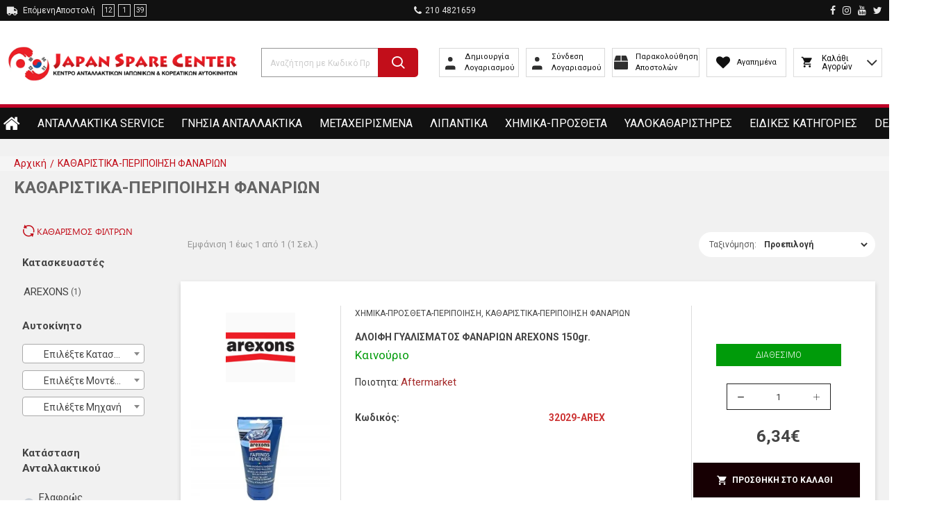

--- FILE ---
content_type: text/html; charset=utf-8
request_url: https://www.google.com/recaptcha/api2/anchor?ar=1&k=6LfO9z8aAAAAAKlkHpYYWvMkz8lL8qimtEIH6CaV&co=aHR0cHM6Ly9qYXBhbnNwYXJlY2VudGVyLmdyOjQ0Mw..&hl=en&v=PoyoqOPhxBO7pBk68S4YbpHZ&size=normal&anchor-ms=20000&execute-ms=30000&cb=p4wh5tv0kr0a
body_size: 49417
content:
<!DOCTYPE HTML><html dir="ltr" lang="en"><head><meta http-equiv="Content-Type" content="text/html; charset=UTF-8">
<meta http-equiv="X-UA-Compatible" content="IE=edge">
<title>reCAPTCHA</title>
<style type="text/css">
/* cyrillic-ext */
@font-face {
  font-family: 'Roboto';
  font-style: normal;
  font-weight: 400;
  font-stretch: 100%;
  src: url(//fonts.gstatic.com/s/roboto/v48/KFO7CnqEu92Fr1ME7kSn66aGLdTylUAMa3GUBHMdazTgWw.woff2) format('woff2');
  unicode-range: U+0460-052F, U+1C80-1C8A, U+20B4, U+2DE0-2DFF, U+A640-A69F, U+FE2E-FE2F;
}
/* cyrillic */
@font-face {
  font-family: 'Roboto';
  font-style: normal;
  font-weight: 400;
  font-stretch: 100%;
  src: url(//fonts.gstatic.com/s/roboto/v48/KFO7CnqEu92Fr1ME7kSn66aGLdTylUAMa3iUBHMdazTgWw.woff2) format('woff2');
  unicode-range: U+0301, U+0400-045F, U+0490-0491, U+04B0-04B1, U+2116;
}
/* greek-ext */
@font-face {
  font-family: 'Roboto';
  font-style: normal;
  font-weight: 400;
  font-stretch: 100%;
  src: url(//fonts.gstatic.com/s/roboto/v48/KFO7CnqEu92Fr1ME7kSn66aGLdTylUAMa3CUBHMdazTgWw.woff2) format('woff2');
  unicode-range: U+1F00-1FFF;
}
/* greek */
@font-face {
  font-family: 'Roboto';
  font-style: normal;
  font-weight: 400;
  font-stretch: 100%;
  src: url(//fonts.gstatic.com/s/roboto/v48/KFO7CnqEu92Fr1ME7kSn66aGLdTylUAMa3-UBHMdazTgWw.woff2) format('woff2');
  unicode-range: U+0370-0377, U+037A-037F, U+0384-038A, U+038C, U+038E-03A1, U+03A3-03FF;
}
/* math */
@font-face {
  font-family: 'Roboto';
  font-style: normal;
  font-weight: 400;
  font-stretch: 100%;
  src: url(//fonts.gstatic.com/s/roboto/v48/KFO7CnqEu92Fr1ME7kSn66aGLdTylUAMawCUBHMdazTgWw.woff2) format('woff2');
  unicode-range: U+0302-0303, U+0305, U+0307-0308, U+0310, U+0312, U+0315, U+031A, U+0326-0327, U+032C, U+032F-0330, U+0332-0333, U+0338, U+033A, U+0346, U+034D, U+0391-03A1, U+03A3-03A9, U+03B1-03C9, U+03D1, U+03D5-03D6, U+03F0-03F1, U+03F4-03F5, U+2016-2017, U+2034-2038, U+203C, U+2040, U+2043, U+2047, U+2050, U+2057, U+205F, U+2070-2071, U+2074-208E, U+2090-209C, U+20D0-20DC, U+20E1, U+20E5-20EF, U+2100-2112, U+2114-2115, U+2117-2121, U+2123-214F, U+2190, U+2192, U+2194-21AE, U+21B0-21E5, U+21F1-21F2, U+21F4-2211, U+2213-2214, U+2216-22FF, U+2308-230B, U+2310, U+2319, U+231C-2321, U+2336-237A, U+237C, U+2395, U+239B-23B7, U+23D0, U+23DC-23E1, U+2474-2475, U+25AF, U+25B3, U+25B7, U+25BD, U+25C1, U+25CA, U+25CC, U+25FB, U+266D-266F, U+27C0-27FF, U+2900-2AFF, U+2B0E-2B11, U+2B30-2B4C, U+2BFE, U+3030, U+FF5B, U+FF5D, U+1D400-1D7FF, U+1EE00-1EEFF;
}
/* symbols */
@font-face {
  font-family: 'Roboto';
  font-style: normal;
  font-weight: 400;
  font-stretch: 100%;
  src: url(//fonts.gstatic.com/s/roboto/v48/KFO7CnqEu92Fr1ME7kSn66aGLdTylUAMaxKUBHMdazTgWw.woff2) format('woff2');
  unicode-range: U+0001-000C, U+000E-001F, U+007F-009F, U+20DD-20E0, U+20E2-20E4, U+2150-218F, U+2190, U+2192, U+2194-2199, U+21AF, U+21E6-21F0, U+21F3, U+2218-2219, U+2299, U+22C4-22C6, U+2300-243F, U+2440-244A, U+2460-24FF, U+25A0-27BF, U+2800-28FF, U+2921-2922, U+2981, U+29BF, U+29EB, U+2B00-2BFF, U+4DC0-4DFF, U+FFF9-FFFB, U+10140-1018E, U+10190-1019C, U+101A0, U+101D0-101FD, U+102E0-102FB, U+10E60-10E7E, U+1D2C0-1D2D3, U+1D2E0-1D37F, U+1F000-1F0FF, U+1F100-1F1AD, U+1F1E6-1F1FF, U+1F30D-1F30F, U+1F315, U+1F31C, U+1F31E, U+1F320-1F32C, U+1F336, U+1F378, U+1F37D, U+1F382, U+1F393-1F39F, U+1F3A7-1F3A8, U+1F3AC-1F3AF, U+1F3C2, U+1F3C4-1F3C6, U+1F3CA-1F3CE, U+1F3D4-1F3E0, U+1F3ED, U+1F3F1-1F3F3, U+1F3F5-1F3F7, U+1F408, U+1F415, U+1F41F, U+1F426, U+1F43F, U+1F441-1F442, U+1F444, U+1F446-1F449, U+1F44C-1F44E, U+1F453, U+1F46A, U+1F47D, U+1F4A3, U+1F4B0, U+1F4B3, U+1F4B9, U+1F4BB, U+1F4BF, U+1F4C8-1F4CB, U+1F4D6, U+1F4DA, U+1F4DF, U+1F4E3-1F4E6, U+1F4EA-1F4ED, U+1F4F7, U+1F4F9-1F4FB, U+1F4FD-1F4FE, U+1F503, U+1F507-1F50B, U+1F50D, U+1F512-1F513, U+1F53E-1F54A, U+1F54F-1F5FA, U+1F610, U+1F650-1F67F, U+1F687, U+1F68D, U+1F691, U+1F694, U+1F698, U+1F6AD, U+1F6B2, U+1F6B9-1F6BA, U+1F6BC, U+1F6C6-1F6CF, U+1F6D3-1F6D7, U+1F6E0-1F6EA, U+1F6F0-1F6F3, U+1F6F7-1F6FC, U+1F700-1F7FF, U+1F800-1F80B, U+1F810-1F847, U+1F850-1F859, U+1F860-1F887, U+1F890-1F8AD, U+1F8B0-1F8BB, U+1F8C0-1F8C1, U+1F900-1F90B, U+1F93B, U+1F946, U+1F984, U+1F996, U+1F9E9, U+1FA00-1FA6F, U+1FA70-1FA7C, U+1FA80-1FA89, U+1FA8F-1FAC6, U+1FACE-1FADC, U+1FADF-1FAE9, U+1FAF0-1FAF8, U+1FB00-1FBFF;
}
/* vietnamese */
@font-face {
  font-family: 'Roboto';
  font-style: normal;
  font-weight: 400;
  font-stretch: 100%;
  src: url(//fonts.gstatic.com/s/roboto/v48/KFO7CnqEu92Fr1ME7kSn66aGLdTylUAMa3OUBHMdazTgWw.woff2) format('woff2');
  unicode-range: U+0102-0103, U+0110-0111, U+0128-0129, U+0168-0169, U+01A0-01A1, U+01AF-01B0, U+0300-0301, U+0303-0304, U+0308-0309, U+0323, U+0329, U+1EA0-1EF9, U+20AB;
}
/* latin-ext */
@font-face {
  font-family: 'Roboto';
  font-style: normal;
  font-weight: 400;
  font-stretch: 100%;
  src: url(//fonts.gstatic.com/s/roboto/v48/KFO7CnqEu92Fr1ME7kSn66aGLdTylUAMa3KUBHMdazTgWw.woff2) format('woff2');
  unicode-range: U+0100-02BA, U+02BD-02C5, U+02C7-02CC, U+02CE-02D7, U+02DD-02FF, U+0304, U+0308, U+0329, U+1D00-1DBF, U+1E00-1E9F, U+1EF2-1EFF, U+2020, U+20A0-20AB, U+20AD-20C0, U+2113, U+2C60-2C7F, U+A720-A7FF;
}
/* latin */
@font-face {
  font-family: 'Roboto';
  font-style: normal;
  font-weight: 400;
  font-stretch: 100%;
  src: url(//fonts.gstatic.com/s/roboto/v48/KFO7CnqEu92Fr1ME7kSn66aGLdTylUAMa3yUBHMdazQ.woff2) format('woff2');
  unicode-range: U+0000-00FF, U+0131, U+0152-0153, U+02BB-02BC, U+02C6, U+02DA, U+02DC, U+0304, U+0308, U+0329, U+2000-206F, U+20AC, U+2122, U+2191, U+2193, U+2212, U+2215, U+FEFF, U+FFFD;
}
/* cyrillic-ext */
@font-face {
  font-family: 'Roboto';
  font-style: normal;
  font-weight: 500;
  font-stretch: 100%;
  src: url(//fonts.gstatic.com/s/roboto/v48/KFO7CnqEu92Fr1ME7kSn66aGLdTylUAMa3GUBHMdazTgWw.woff2) format('woff2');
  unicode-range: U+0460-052F, U+1C80-1C8A, U+20B4, U+2DE0-2DFF, U+A640-A69F, U+FE2E-FE2F;
}
/* cyrillic */
@font-face {
  font-family: 'Roboto';
  font-style: normal;
  font-weight: 500;
  font-stretch: 100%;
  src: url(//fonts.gstatic.com/s/roboto/v48/KFO7CnqEu92Fr1ME7kSn66aGLdTylUAMa3iUBHMdazTgWw.woff2) format('woff2');
  unicode-range: U+0301, U+0400-045F, U+0490-0491, U+04B0-04B1, U+2116;
}
/* greek-ext */
@font-face {
  font-family: 'Roboto';
  font-style: normal;
  font-weight: 500;
  font-stretch: 100%;
  src: url(//fonts.gstatic.com/s/roboto/v48/KFO7CnqEu92Fr1ME7kSn66aGLdTylUAMa3CUBHMdazTgWw.woff2) format('woff2');
  unicode-range: U+1F00-1FFF;
}
/* greek */
@font-face {
  font-family: 'Roboto';
  font-style: normal;
  font-weight: 500;
  font-stretch: 100%;
  src: url(//fonts.gstatic.com/s/roboto/v48/KFO7CnqEu92Fr1ME7kSn66aGLdTylUAMa3-UBHMdazTgWw.woff2) format('woff2');
  unicode-range: U+0370-0377, U+037A-037F, U+0384-038A, U+038C, U+038E-03A1, U+03A3-03FF;
}
/* math */
@font-face {
  font-family: 'Roboto';
  font-style: normal;
  font-weight: 500;
  font-stretch: 100%;
  src: url(//fonts.gstatic.com/s/roboto/v48/KFO7CnqEu92Fr1ME7kSn66aGLdTylUAMawCUBHMdazTgWw.woff2) format('woff2');
  unicode-range: U+0302-0303, U+0305, U+0307-0308, U+0310, U+0312, U+0315, U+031A, U+0326-0327, U+032C, U+032F-0330, U+0332-0333, U+0338, U+033A, U+0346, U+034D, U+0391-03A1, U+03A3-03A9, U+03B1-03C9, U+03D1, U+03D5-03D6, U+03F0-03F1, U+03F4-03F5, U+2016-2017, U+2034-2038, U+203C, U+2040, U+2043, U+2047, U+2050, U+2057, U+205F, U+2070-2071, U+2074-208E, U+2090-209C, U+20D0-20DC, U+20E1, U+20E5-20EF, U+2100-2112, U+2114-2115, U+2117-2121, U+2123-214F, U+2190, U+2192, U+2194-21AE, U+21B0-21E5, U+21F1-21F2, U+21F4-2211, U+2213-2214, U+2216-22FF, U+2308-230B, U+2310, U+2319, U+231C-2321, U+2336-237A, U+237C, U+2395, U+239B-23B7, U+23D0, U+23DC-23E1, U+2474-2475, U+25AF, U+25B3, U+25B7, U+25BD, U+25C1, U+25CA, U+25CC, U+25FB, U+266D-266F, U+27C0-27FF, U+2900-2AFF, U+2B0E-2B11, U+2B30-2B4C, U+2BFE, U+3030, U+FF5B, U+FF5D, U+1D400-1D7FF, U+1EE00-1EEFF;
}
/* symbols */
@font-face {
  font-family: 'Roboto';
  font-style: normal;
  font-weight: 500;
  font-stretch: 100%;
  src: url(//fonts.gstatic.com/s/roboto/v48/KFO7CnqEu92Fr1ME7kSn66aGLdTylUAMaxKUBHMdazTgWw.woff2) format('woff2');
  unicode-range: U+0001-000C, U+000E-001F, U+007F-009F, U+20DD-20E0, U+20E2-20E4, U+2150-218F, U+2190, U+2192, U+2194-2199, U+21AF, U+21E6-21F0, U+21F3, U+2218-2219, U+2299, U+22C4-22C6, U+2300-243F, U+2440-244A, U+2460-24FF, U+25A0-27BF, U+2800-28FF, U+2921-2922, U+2981, U+29BF, U+29EB, U+2B00-2BFF, U+4DC0-4DFF, U+FFF9-FFFB, U+10140-1018E, U+10190-1019C, U+101A0, U+101D0-101FD, U+102E0-102FB, U+10E60-10E7E, U+1D2C0-1D2D3, U+1D2E0-1D37F, U+1F000-1F0FF, U+1F100-1F1AD, U+1F1E6-1F1FF, U+1F30D-1F30F, U+1F315, U+1F31C, U+1F31E, U+1F320-1F32C, U+1F336, U+1F378, U+1F37D, U+1F382, U+1F393-1F39F, U+1F3A7-1F3A8, U+1F3AC-1F3AF, U+1F3C2, U+1F3C4-1F3C6, U+1F3CA-1F3CE, U+1F3D4-1F3E0, U+1F3ED, U+1F3F1-1F3F3, U+1F3F5-1F3F7, U+1F408, U+1F415, U+1F41F, U+1F426, U+1F43F, U+1F441-1F442, U+1F444, U+1F446-1F449, U+1F44C-1F44E, U+1F453, U+1F46A, U+1F47D, U+1F4A3, U+1F4B0, U+1F4B3, U+1F4B9, U+1F4BB, U+1F4BF, U+1F4C8-1F4CB, U+1F4D6, U+1F4DA, U+1F4DF, U+1F4E3-1F4E6, U+1F4EA-1F4ED, U+1F4F7, U+1F4F9-1F4FB, U+1F4FD-1F4FE, U+1F503, U+1F507-1F50B, U+1F50D, U+1F512-1F513, U+1F53E-1F54A, U+1F54F-1F5FA, U+1F610, U+1F650-1F67F, U+1F687, U+1F68D, U+1F691, U+1F694, U+1F698, U+1F6AD, U+1F6B2, U+1F6B9-1F6BA, U+1F6BC, U+1F6C6-1F6CF, U+1F6D3-1F6D7, U+1F6E0-1F6EA, U+1F6F0-1F6F3, U+1F6F7-1F6FC, U+1F700-1F7FF, U+1F800-1F80B, U+1F810-1F847, U+1F850-1F859, U+1F860-1F887, U+1F890-1F8AD, U+1F8B0-1F8BB, U+1F8C0-1F8C1, U+1F900-1F90B, U+1F93B, U+1F946, U+1F984, U+1F996, U+1F9E9, U+1FA00-1FA6F, U+1FA70-1FA7C, U+1FA80-1FA89, U+1FA8F-1FAC6, U+1FACE-1FADC, U+1FADF-1FAE9, U+1FAF0-1FAF8, U+1FB00-1FBFF;
}
/* vietnamese */
@font-face {
  font-family: 'Roboto';
  font-style: normal;
  font-weight: 500;
  font-stretch: 100%;
  src: url(//fonts.gstatic.com/s/roboto/v48/KFO7CnqEu92Fr1ME7kSn66aGLdTylUAMa3OUBHMdazTgWw.woff2) format('woff2');
  unicode-range: U+0102-0103, U+0110-0111, U+0128-0129, U+0168-0169, U+01A0-01A1, U+01AF-01B0, U+0300-0301, U+0303-0304, U+0308-0309, U+0323, U+0329, U+1EA0-1EF9, U+20AB;
}
/* latin-ext */
@font-face {
  font-family: 'Roboto';
  font-style: normal;
  font-weight: 500;
  font-stretch: 100%;
  src: url(//fonts.gstatic.com/s/roboto/v48/KFO7CnqEu92Fr1ME7kSn66aGLdTylUAMa3KUBHMdazTgWw.woff2) format('woff2');
  unicode-range: U+0100-02BA, U+02BD-02C5, U+02C7-02CC, U+02CE-02D7, U+02DD-02FF, U+0304, U+0308, U+0329, U+1D00-1DBF, U+1E00-1E9F, U+1EF2-1EFF, U+2020, U+20A0-20AB, U+20AD-20C0, U+2113, U+2C60-2C7F, U+A720-A7FF;
}
/* latin */
@font-face {
  font-family: 'Roboto';
  font-style: normal;
  font-weight: 500;
  font-stretch: 100%;
  src: url(//fonts.gstatic.com/s/roboto/v48/KFO7CnqEu92Fr1ME7kSn66aGLdTylUAMa3yUBHMdazQ.woff2) format('woff2');
  unicode-range: U+0000-00FF, U+0131, U+0152-0153, U+02BB-02BC, U+02C6, U+02DA, U+02DC, U+0304, U+0308, U+0329, U+2000-206F, U+20AC, U+2122, U+2191, U+2193, U+2212, U+2215, U+FEFF, U+FFFD;
}
/* cyrillic-ext */
@font-face {
  font-family: 'Roboto';
  font-style: normal;
  font-weight: 900;
  font-stretch: 100%;
  src: url(//fonts.gstatic.com/s/roboto/v48/KFO7CnqEu92Fr1ME7kSn66aGLdTylUAMa3GUBHMdazTgWw.woff2) format('woff2');
  unicode-range: U+0460-052F, U+1C80-1C8A, U+20B4, U+2DE0-2DFF, U+A640-A69F, U+FE2E-FE2F;
}
/* cyrillic */
@font-face {
  font-family: 'Roboto';
  font-style: normal;
  font-weight: 900;
  font-stretch: 100%;
  src: url(//fonts.gstatic.com/s/roboto/v48/KFO7CnqEu92Fr1ME7kSn66aGLdTylUAMa3iUBHMdazTgWw.woff2) format('woff2');
  unicode-range: U+0301, U+0400-045F, U+0490-0491, U+04B0-04B1, U+2116;
}
/* greek-ext */
@font-face {
  font-family: 'Roboto';
  font-style: normal;
  font-weight: 900;
  font-stretch: 100%;
  src: url(//fonts.gstatic.com/s/roboto/v48/KFO7CnqEu92Fr1ME7kSn66aGLdTylUAMa3CUBHMdazTgWw.woff2) format('woff2');
  unicode-range: U+1F00-1FFF;
}
/* greek */
@font-face {
  font-family: 'Roboto';
  font-style: normal;
  font-weight: 900;
  font-stretch: 100%;
  src: url(//fonts.gstatic.com/s/roboto/v48/KFO7CnqEu92Fr1ME7kSn66aGLdTylUAMa3-UBHMdazTgWw.woff2) format('woff2');
  unicode-range: U+0370-0377, U+037A-037F, U+0384-038A, U+038C, U+038E-03A1, U+03A3-03FF;
}
/* math */
@font-face {
  font-family: 'Roboto';
  font-style: normal;
  font-weight: 900;
  font-stretch: 100%;
  src: url(//fonts.gstatic.com/s/roboto/v48/KFO7CnqEu92Fr1ME7kSn66aGLdTylUAMawCUBHMdazTgWw.woff2) format('woff2');
  unicode-range: U+0302-0303, U+0305, U+0307-0308, U+0310, U+0312, U+0315, U+031A, U+0326-0327, U+032C, U+032F-0330, U+0332-0333, U+0338, U+033A, U+0346, U+034D, U+0391-03A1, U+03A3-03A9, U+03B1-03C9, U+03D1, U+03D5-03D6, U+03F0-03F1, U+03F4-03F5, U+2016-2017, U+2034-2038, U+203C, U+2040, U+2043, U+2047, U+2050, U+2057, U+205F, U+2070-2071, U+2074-208E, U+2090-209C, U+20D0-20DC, U+20E1, U+20E5-20EF, U+2100-2112, U+2114-2115, U+2117-2121, U+2123-214F, U+2190, U+2192, U+2194-21AE, U+21B0-21E5, U+21F1-21F2, U+21F4-2211, U+2213-2214, U+2216-22FF, U+2308-230B, U+2310, U+2319, U+231C-2321, U+2336-237A, U+237C, U+2395, U+239B-23B7, U+23D0, U+23DC-23E1, U+2474-2475, U+25AF, U+25B3, U+25B7, U+25BD, U+25C1, U+25CA, U+25CC, U+25FB, U+266D-266F, U+27C0-27FF, U+2900-2AFF, U+2B0E-2B11, U+2B30-2B4C, U+2BFE, U+3030, U+FF5B, U+FF5D, U+1D400-1D7FF, U+1EE00-1EEFF;
}
/* symbols */
@font-face {
  font-family: 'Roboto';
  font-style: normal;
  font-weight: 900;
  font-stretch: 100%;
  src: url(//fonts.gstatic.com/s/roboto/v48/KFO7CnqEu92Fr1ME7kSn66aGLdTylUAMaxKUBHMdazTgWw.woff2) format('woff2');
  unicode-range: U+0001-000C, U+000E-001F, U+007F-009F, U+20DD-20E0, U+20E2-20E4, U+2150-218F, U+2190, U+2192, U+2194-2199, U+21AF, U+21E6-21F0, U+21F3, U+2218-2219, U+2299, U+22C4-22C6, U+2300-243F, U+2440-244A, U+2460-24FF, U+25A0-27BF, U+2800-28FF, U+2921-2922, U+2981, U+29BF, U+29EB, U+2B00-2BFF, U+4DC0-4DFF, U+FFF9-FFFB, U+10140-1018E, U+10190-1019C, U+101A0, U+101D0-101FD, U+102E0-102FB, U+10E60-10E7E, U+1D2C0-1D2D3, U+1D2E0-1D37F, U+1F000-1F0FF, U+1F100-1F1AD, U+1F1E6-1F1FF, U+1F30D-1F30F, U+1F315, U+1F31C, U+1F31E, U+1F320-1F32C, U+1F336, U+1F378, U+1F37D, U+1F382, U+1F393-1F39F, U+1F3A7-1F3A8, U+1F3AC-1F3AF, U+1F3C2, U+1F3C4-1F3C6, U+1F3CA-1F3CE, U+1F3D4-1F3E0, U+1F3ED, U+1F3F1-1F3F3, U+1F3F5-1F3F7, U+1F408, U+1F415, U+1F41F, U+1F426, U+1F43F, U+1F441-1F442, U+1F444, U+1F446-1F449, U+1F44C-1F44E, U+1F453, U+1F46A, U+1F47D, U+1F4A3, U+1F4B0, U+1F4B3, U+1F4B9, U+1F4BB, U+1F4BF, U+1F4C8-1F4CB, U+1F4D6, U+1F4DA, U+1F4DF, U+1F4E3-1F4E6, U+1F4EA-1F4ED, U+1F4F7, U+1F4F9-1F4FB, U+1F4FD-1F4FE, U+1F503, U+1F507-1F50B, U+1F50D, U+1F512-1F513, U+1F53E-1F54A, U+1F54F-1F5FA, U+1F610, U+1F650-1F67F, U+1F687, U+1F68D, U+1F691, U+1F694, U+1F698, U+1F6AD, U+1F6B2, U+1F6B9-1F6BA, U+1F6BC, U+1F6C6-1F6CF, U+1F6D3-1F6D7, U+1F6E0-1F6EA, U+1F6F0-1F6F3, U+1F6F7-1F6FC, U+1F700-1F7FF, U+1F800-1F80B, U+1F810-1F847, U+1F850-1F859, U+1F860-1F887, U+1F890-1F8AD, U+1F8B0-1F8BB, U+1F8C0-1F8C1, U+1F900-1F90B, U+1F93B, U+1F946, U+1F984, U+1F996, U+1F9E9, U+1FA00-1FA6F, U+1FA70-1FA7C, U+1FA80-1FA89, U+1FA8F-1FAC6, U+1FACE-1FADC, U+1FADF-1FAE9, U+1FAF0-1FAF8, U+1FB00-1FBFF;
}
/* vietnamese */
@font-face {
  font-family: 'Roboto';
  font-style: normal;
  font-weight: 900;
  font-stretch: 100%;
  src: url(//fonts.gstatic.com/s/roboto/v48/KFO7CnqEu92Fr1ME7kSn66aGLdTylUAMa3OUBHMdazTgWw.woff2) format('woff2');
  unicode-range: U+0102-0103, U+0110-0111, U+0128-0129, U+0168-0169, U+01A0-01A1, U+01AF-01B0, U+0300-0301, U+0303-0304, U+0308-0309, U+0323, U+0329, U+1EA0-1EF9, U+20AB;
}
/* latin-ext */
@font-face {
  font-family: 'Roboto';
  font-style: normal;
  font-weight: 900;
  font-stretch: 100%;
  src: url(//fonts.gstatic.com/s/roboto/v48/KFO7CnqEu92Fr1ME7kSn66aGLdTylUAMa3KUBHMdazTgWw.woff2) format('woff2');
  unicode-range: U+0100-02BA, U+02BD-02C5, U+02C7-02CC, U+02CE-02D7, U+02DD-02FF, U+0304, U+0308, U+0329, U+1D00-1DBF, U+1E00-1E9F, U+1EF2-1EFF, U+2020, U+20A0-20AB, U+20AD-20C0, U+2113, U+2C60-2C7F, U+A720-A7FF;
}
/* latin */
@font-face {
  font-family: 'Roboto';
  font-style: normal;
  font-weight: 900;
  font-stretch: 100%;
  src: url(//fonts.gstatic.com/s/roboto/v48/KFO7CnqEu92Fr1ME7kSn66aGLdTylUAMa3yUBHMdazQ.woff2) format('woff2');
  unicode-range: U+0000-00FF, U+0131, U+0152-0153, U+02BB-02BC, U+02C6, U+02DA, U+02DC, U+0304, U+0308, U+0329, U+2000-206F, U+20AC, U+2122, U+2191, U+2193, U+2212, U+2215, U+FEFF, U+FFFD;
}

</style>
<link rel="stylesheet" type="text/css" href="https://www.gstatic.com/recaptcha/releases/PoyoqOPhxBO7pBk68S4YbpHZ/styles__ltr.css">
<script nonce="zYH90NYO1St00hcUNJ5MRQ" type="text/javascript">window['__recaptcha_api'] = 'https://www.google.com/recaptcha/api2/';</script>
<script type="text/javascript" src="https://www.gstatic.com/recaptcha/releases/PoyoqOPhxBO7pBk68S4YbpHZ/recaptcha__en.js" nonce="zYH90NYO1St00hcUNJ5MRQ">
      
    </script></head>
<body><div id="rc-anchor-alert" class="rc-anchor-alert"></div>
<input type="hidden" id="recaptcha-token" value="[base64]">
<script type="text/javascript" nonce="zYH90NYO1St00hcUNJ5MRQ">
      recaptcha.anchor.Main.init("[\x22ainput\x22,[\x22bgdata\x22,\x22\x22,\[base64]/[base64]/[base64]/[base64]/[base64]/[base64]/KGcoTywyNTMsTy5PKSxVRyhPLEMpKTpnKE8sMjUzLEMpLE8pKSxsKSksTykpfSxieT1mdW5jdGlvbihDLE8sdSxsKXtmb3IobD0odT1SKEMpLDApO08+MDtPLS0pbD1sPDw4fFooQyk7ZyhDLHUsbCl9LFVHPWZ1bmN0aW9uKEMsTyl7Qy5pLmxlbmd0aD4xMDQ/[base64]/[base64]/[base64]/[base64]/[base64]/[base64]/[base64]\\u003d\x22,\[base64]\\u003d\x22,\x22b04sasKhwqrDiXHDhjIxw4nCtG/Dg8OnfsKzwrN5wrHDncKBwrotwp7CisKyw5hOw4hmwoPDhsOAw4/CuCzDhxrCvsO4bTTCq8KDFMOgwqLChkjDgcKgw4xNf8KTw4UJA8OkdcK7woYzB8KQw6PDpMOwRDjCllvDoVY+wrsQW19gNRTDh23Co8O4DhtRw4E2woNrw7vDrcKAw4kKJsKsw6p5woEJwqnCsTTDn23CvMKMw4HDr1/[base64]/[base64]/[base64]/CgMK3ABvCq07Dj8OBGEvCosKuajnCtMOyd34Iw4/CuEDDv8OOWMKQQQ/[base64]/aMK+w4ZDwrTDtHfCscK5QE84w4oywoxiU8KOaTgMb8OZacO/w7PClCd0wr1+wpnDn2okwrg/w63DrcKJZ8KBw7vDkDVsw410bhsMw5DDisKGw4nDlcKbd3jDiG/[base64]/DhMO1KsORbmzDvsOOUCjDiTrDrcOMHsKCCjDDksKfdWsOelhXZ8OlEg8vw6J8dcKDw6QYw5PCvHA5wpvCssKiw6bDssKUOcKIXSU/EAwtaCXDjsO/F256K8K5VnTCoMKiw4zDpnA2w7zDiMOMfgQowokzLcK5esKDUBvCo8K4wr8bHgPDqMKRKMKPw50mw43DnRfCpwXDuwNVw58kwqPDkMOSwqQVMkTDt8ODwo7CpBV2w6bDvcKoA8KIw7rDlRLDi8OtwqnCrMK9wqTDtMORwq/CjXXDqsOtw4VQVWFqw7zDpcKXw4nDjyRlCBHCrSVaS8KQc8Oiw5LDpcOwwp0OwpoRUMOke3DCj37DpwTCnMK7H8O0w5lPMMOpBsOKwojCtsOoNsOQX8Osw5DCn0M6LMK/[base64]/CjgU7wpbCvE/ClhrCq01lw7d7RBsjIsKxesKtMx55LhVMNMOdwpjDrzPDtsOtw4bDvWDCicKfwrMKLVPCjsKYJsKHXGZVw5dUwrTCtsKvwqbCl8Kaw7x5U8OAw5BBecOKLnRdRFbCuF3ChDLDgcKVwoTCgMKbwrfCpypsEMOPayfDocKMwr1fBETDrHPDhnDDvMK/wqPDrMOew5BtGFjCmgnCiXpFN8KhwozDiCXCinfCmVtHJMO+wrp/IQ4YEcKdwr0qw4rChcOiw7tqwpbDoikcwqDCii/CkcKEwp5tS1rCjSPDu3jClynDicOTwrZqwpLCs1dACMKXTQvDogRbJSjCi3XDpcOWw6/CkMOfwr7DiS3CpnE5c8OfwpbCqMOYbMK+w71EwrHDicKwwoFswr0Yw4BTLMOSwpFFWMOIwocqw7dQesK3w7Bhw6rDhnV0wqfDgcKFWFnCjmtOGxLCusOuS8Ouw6vCmMOuwrQ7KlrDkcOQw47Ct8KjfMK7LnjCsnNUw4Rnw5zClMOPwo/[base64]/Dq8ObNMKYwq/CoBzDjMOCL8ObZkTDvm8TwqbDoMKsEMOUw6DCpcOnw7zDhTgjw7vCowM4wpBWw7RowonCqMO7NzvDllZ6RzQJYhxEF8OZwrMNAcOqw5JKw5HDssOFPsOvwqhsMy8Ew4BvYBFBw6AfNsKQI1orw7/[base64]/CswTDv0HCh8K3Oy5sXMKuWDtjwrUmwrnCo8OGHMKdKMKDAyZMworCsG0EH8K/w5TCgMKldMKXwoHDr8OzGlYYPcKDQcObwqjCvCrCkcKvaTHCocOqVCHCnMOLVW00wppBwqMzwpjCjnfDqMO/w5U5WcOHCMOIAMK6asOIasOXSMK7LcKywosSwqY2woUSwqZ/[base64]/DtAJGw7EZwqtzw5VzwqXDsTp+cMKucMKsw7jCt8OIwrZGwqPDoMK2wr3DomV0w6dzwrzCtjvCoXHDllDCt33CicO1wqnDnMOXGlNpwr05wofDu0/CqsKAwpPDil94METDrsOAeWkfJsOYZiUpwobDoCfDiMKsPE7Ci8OiAMO8w5TCmcOBw4jDjMKwwqjDlxBMwrknEMKmw5c+wrx6woDCnBzDgMOFUCvCq8OOKHvDgsOKQ29/AMO0F8KtwpfCh8Olw57Ds3s4LXvDhMKkwrNEwpTChkTCt8K7w6rDt8Oqwp09w7vDocOJfhrDlgteHGLDhnMKwolvKGrDrRXCqMKwYhzDvcKGwo4SDiNbDsO6AMK/w6jDv8KUwoPCu2MDbVDCqMO2IsKdwqpkZlrCqcKUwq/DmzE8VArDiMOAQ8KfwrrCpS9KwqlTw53CpcORK8Kvw7LDnHrDih0/w5fCmyISwrzChsK5wpXCscOpX8OfwoTDmXrCpXzCnzF9w4DDk1HCn8K/NEMqRsOQw5/DtCJOfzHDkMOhDsK8wq3DmW7DkMOXNsOGK2FRR8O7VMO/bAUZbMOwKsK0wrHCiMOfwovDjixow7RBw7zDjMOCe8Kac8K4IsOcP8OvZcKNw5/Dlk/CrnfDhl5kKcKMw7HCgcOWwp/DpcKyUsODwoDDpEkHdWnClDbDlBtWA8KVw7vCqSvDtiULFsOzwr56wr5oVHnCr0o/dMKQwpjCoMO7w4FAbcOBBsK6w4FbwoYkw7LDusKAwoxdbl3DosKWwpkfw4AHNcOOJ8K3w5HDvFItccODWsOww7bCmcKCQT11wpDDhSTDgnbCiDNJRxAcGgbDh8KuGRcWwrLCrUbDml/CtcK9w5rDlMKqagHCgQjCnjZWTXHClE/CmwTCksKyKQnCv8KMw6jDoXJfw5pFw7LCoD/Ct8KuRcOEw7jDssK9wqPCnk9Dwr/[base64]/Ds3XDmgDDoMOGwrNCK8O+U10WPsKeCsOBBHB8eR/ClTzCtcOawoHClQRswp4OcG84w4o2wrBxwqDCgEfCrllew785TXDCu8KIw4fCgsOZF1VCP8OLHGAEw51oa8OOB8OyZ8O6w6x3w57DjcKhw7Bew61bH8KJw4LCsmrDhi5Kw4PCm8OoA8K/[base64]/[base64]/[base64]/Cjw9fPCBpbi/[base64]/w4cNZQvCg8K3wo1pwqQQZ8OKPMKswotuwqIcw4wHw7bCuyDDiMOiflrDlT9pw5rDncO8w7JyKGTDncOZw5ZUwoEuRjHCuzFsw4DCnS8bwr0cwpvCpS/[base64]/Dr8K6OcKOwpvClX5Kd8Okw59LNMKOXj/[base64]/ClBjDgsODwp9ibsOTwq5oO8OiZhrCphBkw7N6SkrDmSDClVjCicOzMcKnNnDDpMODwq3DkFdew6bCuMOwwqPCk8O0d8KsG1d/UcKHw75lCxDCs1nCnX7DncO6FXM6wpRvVA46bcKYwpDDq8KvV2XCuRcGRgwDBmHDvxYuPzvDqnTDlwtdHG/[base64]/CoMKdMsKWw50Gw6TDssOWw5x4N8OIA8Ouw4zCgjFhFULCnxPDv0jDjMOOJsOwITI4w6N3PHLCgcKaLcKwwrIwwqkgw5w2wprDqcKlwr7Dv0sRGjXDo8ONw7PDtcOzwovDqjJMwqhQw4PDk1/Cm8KbUcKAwofDn8KsdcOCfXM7IsONwrLDvVDDu8OhHsKkw69VwrFJwqbDuMOnw4/DpFvCpcOhL8KUw6TCo8K+csKDwrt0w5wgwrFcPMKxw51ywpwlRG7CgXjDs8OlVcO2w7jDoEnCshR8LXXDp8OBw5fDoMONw4fCncO7wq3DlxbCn2AUwohQw6vDs8OswrnDusOSwrPCoxfCusOlCUojRSxQw7LDqRLCk8KBdsOpWcO+woPCjMK0J8Kkw6TDhk/DjMKaMsOPMUrCo1hawoIswpNVVMK3w7zCkzZ4wpJrDG11wpPChTHDncOMAcOFw5rDnxx1Ti3DjxVLTGzCv2Ujw7Z/dcOvwrw0McOawplIw6wABsKSOcKHw4PDssKmwpIHAHTDlV/CiGA4VUAzwp4Qwo7CtcOFw4UwTcOwwpXCrx/CozDDkEfCt8KrwoJGw7TCm8OBScOnVcKNwpgJwosRFyXDpsOfwq/CqMOXSEHDhcK1w6rDrGwjwrIow7EzwoJhUGcUw6DDhcK0CDlaw4IIRiwEecKUN8OJw7QNdXbCvsO6ZlnDoUMwLsKgOnrCs8K+M8KtcWN/Gx3Cr8Kbf10aw5TCmTHCkMOrBSbDoMKjJGNywp1zwowxw4gmw6Vle8Oqd2HDlMKgOsOEIzFEwozDtRLCnMOlwo4Dw5MEIcOuw6psw45bwovDpMO0wo0WC3B3w6TCkMOhOsOOIT/CgBYXwqfCocO3wrM4Kiouw7vDg8OxfSIGwqHDosKUcMO3w6DDiHR5eHbCosOTdsOtw4fDkQ7CscOWw6DCvMOlQABfa8KTwp8xwp3DhsKvwqbCvhfDkMKxw69rVsOcwotWI8Kcwp9eLsK3R8KhwoV/OsKfYMOewpLDoSM/w7VuwrkzwqQpGcOmw5hvw5AAw6dpwonCs8OHwokBCiDDv8KXwplVRMKNwps5woorwqjCvk7ClDx5w5fDqsODw5ZMw40RLMKYTMKYw6zCsgbCmAPCiXvDnsKWQcOwaMKzJsKpMMOEwolWw5fChMO0w6jCu8O6w4DDs8OWaQkSw6UpU8OhKA/DtMKKVUnDg2oMVsKaH8OBbcKrw5Amw7Elw4YDw6JRPQAzYzDDqU4YwoPCuMO5UnHCiAnDjMOQw498wrXDkgrDqsOBDcOFOicKXcOqT8KqIx/[base64]/DpFtzw5jDtFMXwpPDhxQrFFIwWBgpUTJWw5cLe8KJQMKhJxjDg1/[base64]/CqhNywo0ZDcKkwqIBIsOBQsK2F8OcZsOkw6fDjD/CmcOqVD4+IQPCrMOGYcOSCFUbHhZTwpMPwqBnacKew5gCT0ggEcOXHMOmw6/DgHbCo8Oxwp/[base64]/IEwTw6LDj8KLw6N+w5nCuMKscMOYwrvDqFbCo8K+KsOHw5HDrmrCjSPCucOBwr0xwobDp33CicO2DcOMWGzCl8OuKcKYdMO4wpspwqlcw6MdSFzCjXTCgDbCuMO6IWtLNjfCsHgqwrUQOgTCoMKwTQwaLMKhw4Nsw7nCu0/DtsODw4VLw4fDqMOZw4x4N8O1wqdMw4nCoMObXELCnTTDu8Oywpl4VS/Cq8OvJCbDt8OsYsKhTgxmd8KuwozDn8KsO2DCi8OowosOGhnDlsOncRjCnMOuRSPDhsKYwo1wwr7DiULCiyJfw7M1GcOZwop6w5hhAcOEe3YvbUo5UcKFEmERKsOPw40Udx7DtULCnyUeUhQ+wq/Cr8K6Y8K6w6VuMsKKwoQKezHCu1XCkkBwwqwww5XDqj3CncOowr7DulrChRfCuSkKf8KxLcKYw5QUdWnCo8KdFMOZw4DCoSsIwpXDucKSfjRawp0hS8O2w7JSw5TCpz/DuGvCnm3DvwUzw71CIhvCh0LDm8Oww6VidCjCh8K2NSssw67ChsKQw5nDrktEacK5w7diw4YmYMOtLsKEGsKVw4M3bcKeOcKCTMOcwqLCtcKSXzs0dCJRAAVcwpM7wrPDvMKENMOARyXDqcKTfWgdVsKbKsO/w5zCpMKwch9gw4PDqhPCgUPCvMO/w4LDnUFLwrJ5KjrCqzrDicKQwrwnLS17PxzDnnzCggXChcOba8KtwozCqjAjwoXCucOfYcKIGcOewpBBCsOTMH8JEMOnwoYHDyBnCcOVwoRNC0cYw73DpGciw5/[base64]/TRTCrjvCqcOzwooEwpcKwpBhw4zCo8KKw73CqlbCsBDCrsOANMKgJRlnFGLDhxPDucKGEHgNaTBSfF3Cqzt/[base64]/[base64]/CqMKVG8Kow6VlG0tvKSEew41DfQfDlMKOJMOufcKDd8Kawq3DhcOeRW54PCTCisKRZErCgnrDoQ4hw7hDWMOqwpVEwpnCvlRqw6TDhsKAwq4HBsKxwp3CkXfDlMK7w6RsPCkHwpzDk8O+wpvCljAqcUkwNCnCh8K0wrfDosOewpNUw4QHw6/[base64]/CjDTCqsOaw5F4GsOmVcOXeSzCqhzCpcKzFGbDtsKCHsK0EVnDjMOOLTQ/w4zCj8KsFMOGMGDCvDnDiMKYwr/DtGMJVlwjwrkCwpw0w7jDpkDDv8K+wp7DgF4iAx43wrMoEgUWdSjDmsOzGsKtH2lhBHzDosKtPX3CucKKKh3DnsO9esOSwolww6MCfjHDv8KKwrXCmcKTw4XDssK/wrHCkcKawqbDh8ORQMKRMFPDtE/DicKTA8OBw68acQ0SSy/CoVJhSEbDkAMww7BlU2h6PMKFwoHDi8OWwovCiE7DgEfChEReQ8OydsKpwp5zPHzCtEhXw4FowqjCrSEqwoPCiy7DnF4QGgHDpx/[base64]/DsQ8Uw6jDiWXDqEHDs8Kaw6ZMYsOtwroRMwNrw6vDkltYCGU9VcKkX8O9UFfDlXDCpCguPDZXw4XDl3BKCMKfHsODUj7DtwplDsKfw48YbsOiwqVlVcKwwqzCqEsgXV1LHyUfPcKDw6rDrMKaXMKxw7MMw6LDvx/CiSIOw5rCol/[base64]/ZXluw4PCgsKAw7h8DjPCigbCrsOVJcOsaSjCnT1cw58IP1/DlMOYcMOKAF5bbMKeVkFJwqk+w7/CkMOGazTCrWtZw4nDh8Ohwps9wpzDnsObwpfDsWLDmQ1mwrLCh8OawooaIUFpw6Riw6hnw7jCtFh/dAXCnD3DlDBNKB4oIcO3RW9RwoVkUzZzWhHDi106wrLDi8Kfw4QPNA/DiHkdwqMcw5bDqyNuesKNazAiwoN0L8O9wo89w6XCtXY6woLDuMOCBD7Dv1vDvHt1wpU8DMKkw70YwqbCpMOew6TCpDZlOMKYTcOcHgfCpSXDl8KlwqNnQ8OSwq0fRsOfw5VqwoBZZ8KyGX/Dt2nCmsKjMgwxw48URjfDhhtEwojDjsKQT8KaasOKDMK8wpzCmcOhwpd5w6FRRl/DhmpfEWMIw6w9d8K4wo9VwrbCkTtEFMOtBHhjdMOBw5HDrmRbw454KwrCshrCmSrDs3DDtMKKK8KewrIUTg0yw7onw4Z1wrpNcHvCmsKPXiPDmRFWKsKuwrrCiwdTFi3DswLDnsK/[base64]/CqmbCjnomwpdww4N+wrPCgF5cw7LCqHbDhcOZc10WF3UPw77Dg1cww5IYYiItRQIJw7Jpw7XDsEHCoTbCuwhiw5Yow5M/w6R3HMKudhzDoH7DucKKwqZHKEFYwrHCjgV2XcK3IcO5LcOPGR01EMKqfm9ewr8owrRmW8KFw6TDlcKcQcOfw6vDu2B/[base64]/CsDo2L8ORw7p+XERSwpzCgRnDlyo/[base64]/Du2NWw6/CtsOMw7zCkEtnw41BFGzChipGw5vDrMOHGMOWfCAwWVbCqXjCkMO3wrTCksOhwovDqsKMw5FQw4/DocO2fgAGwo5pwo/Co37DqsK8w41UasOAw4MWFcKew4tXwrcLDhvDjcKCHcOMecO/wrrDucO2wqpoOFkZw6zDrV5vX2LCgsOJJg1Nw4zDnMKiwoI4RcKvHE9CNcKwK8OQwofDn8KbLsKLwr3DqcKeP8KwAcKxcg9lwrdJJzNCW8OUDwctWibDrMOnw4MNdGFdEsKEw73CqxgsLQZCL8Kkw73CmsOAw63DsMOqDMKsw4/DosOIClbCvMKCw5fCm8KLw5NybcOkw4fCiEnDrGDCqsOSwqrDjmzDunM0AU03w65eCcOkPsKgw6FIw70pwpnDqMOcw4QHw6jDkWQnw6gWXsKIBS3DkAoGw6VQwohrUz/DiFA2wqIzUMOOw5oHGMKCw7wtw6EIX8OdZi0DI8KmR8O7Phdzw7VvSSbDuMOBAcKiwrnClwHDuXjCnMOKw47CmUNvccODw4rCqsOUZcOVwq1lworDm8OZQsKaZ8ORw6/Ci8OwOE0/wrkoI8O8QcOzw7TDusKiFSFHa8KLd8OCw5YLwrDDksOnJMK7bcKDBm/CjcKUwp5XKMKnNSF/OcKXw71awolSa8OvEcO1woYZwoRCw5nDnsOeAivDgMOOwp8XDxTDscO/SMOaOkzCtWfCi8O9Y1IzGcK6GMKxGzgER8OKKcOiRcKxD8O0PQkFKEcsYsO9GRo3QhbDolRJw5ZYBz1mHsKuZXjDpV5aw75xwqZ6fXRlw6rCg8KtRkRvwpNew7dBw4LCoxfDmFXDusKgJwTDnUfChsOyLcKMw6sMcsKBWRPCnsKww5TDn0nDmj/DryA+wofClFjDhsOsPMKISiI8QyjCpcOQwrx6w6g/w6JUw7/CpcKaKcK3LcKlwpNfZlNoW8Ojf0Q9wrIiHkRaw5pIwoI3QA86Vh1zwqjCpSDDmVbCuMOLw60+wprCvFrDp8K+U1nDqh1aw6PCmmZjWyLDmxRsw6bDuEQZworCu8Ktw4jDvAPChCnChX99eRs3w5zCnTkCwpnCusORwp/[base64]/DnxcWHFgTU2gAw49Zw4XChyTCnsKecEl1CCnDpcOpw7Y8w6oFExTCn8Kuwq3DncOnwq7CnAzDvsO7w5ULwoLDocKAw6ZgIiTDpMKuMcKDNcKmEsKiE8OvKMKYTCcCZRLCkG/[base64]/woDDkFEADXt7F0ZVwqFiewBZw4nCgRRiXk/Do3DCgsOQwqp2w7TDpMOlP8O5wpgewoXCjBZIwqfCkF/CvyNQw6tEw6FtT8KmRMOUesOXwrc/[base64]/worCj8K5fVYVDcOkwqshH8OcNWM8wp/[base64]/[base64]/[base64]/IcKIwow0QhsaV07Dg8KpEMKDwo/CvVDDqcKQwqDCocKXw63DiA0OMz/[base64]/[base64]/w60SwqHDozpyECk6w5FDwqMKasKKXhTDiAp6JjHDmMKTwpd5ZsKLQMKCwrMhZMO7w7VWNX0gwqXDlsKOFF3DmMOcwqPDisKuFQlsw7NtOR9oDyXDliwpcl5dwoTDrWMRUm54Z8OVw77DscKqwoDDh3h/GgLCn8KRYMK6QMOdwpHCjBwVw5MzX3HDp1gQwqPCgyIYw5/ClwbCgsO+dMKyw4IOwph/wrgSwoBVwpxCw6DCkDMcBsO3TcKzIwDCizHChAAiWjEzwoU7w68Mw45zw4B3w4jCtcK/AcK1w73CqhJ1wrsHwrfCpn4awrt+wqvCkcOdA0vCrzxXZMOWwrQ8wooww4XCiwHDp8K2w7s9KBp5wpwewp97wo4cHXspwpDDicKmFMKOw4zChmcdwpV/[base64]/W3oUw4JfwoZmFcOtPBMhw5fDlsOBw6YLw5TDjFrDq8OtJTcCVSlMwoo+XMKJw7fDrAU1w5DCqzcGVi7Dg8Ojw4jCmsOswqAywoHDnTNJwqLDv8OxBsKaw50YwqTDrXDDhcOEZDQxNcK1wpoabmwGw6gkCEJaPsOKHMOnw7XDh8OuWk1gYCwvAcOIw5h2wq5qFG/[base64]/[base64]/Dp3lZS0bCuBwPLsK5wpDDrMK4Q2fCpGN8wrESwo0xwo7CgkgAFi/CoMOVwrInwq/DpMKOw5h9EGFhwo/CpsOVw4/CrMKcwpgtG8KSwojDrcOwEMOFNMKdAyVSfsOCw47CqlwGw6HDvEBtw55Hw4jDnWNNbcK3IcKcXMOVRsOew4EJK8OnBDPDk8OWLsKxw7lcfl/DsMKTw6HDrgHDi2wAbGkvAHUNwrnDmWzDj0zDnMO7J0fDrifDkTrCthfCnsOXwownw6xGeloMw7TCukEew6zDk8O1wrrCgVIKw4jDmGIOYwVIw5pTGsKKwrPCmDbDnB7DgcK+w4wAwqczfsO/w5rDqwBrw74EBks/wrt8ITZmV3F+wrhScsKVTcKeKWtWe8K9TW3CqWHCrnDDpMOuw6/DssO9wqhxw4cAUcOuDMO0NyZ6w4ZawoYQDU/CvcONFHRFw4jDjUfCugjCj2PCvgbDicOUw49ywqdcw7x1MQbCpGDDn2nDsMOWfnoAKMO/T3tnRGTDsWI2NiDCk3YfA8OzwpgUBDgyERvDlMKgMUdRwqHDrS/[base64]/wrTDtcOMVAbCmjHCocKKNcKtw4rCmUzCjsOlFsOtIcOXWlJxw6A+T8K1LMOSF8KXw47DoiPDiMOFw5QoDcK3NQbDlh1Qwoc9SsO+LwR2asOZwoR8SFLCgUPDkmHChwfCkWZuwooJw47DohvCkSgpwo5twp/CmRrDp8OlenzCgk/CtcO2wqLDosK+AX/DgsKFwqc4woDDh8Kow5fDpRhbbm4Zw5RPwr12DQvCrwsNw7PCisOIETQnEMKYwqTDsFcfwpJHcMOzwrwTQEzCknvCmMOgTsKEdWIIUMKjwrgswqLCuQ5yTlwwAwhNwoHDi3M+w7Udwod9PGTDrMO3wobCtRo4ZcKqHcKDwpQ3e1VfwrIKC8KlJsKod1ESJC/DrcO0wr/DiMKFIMOYw7vCrnU7wr/Du8KFXcK7wpFqwqXDmzMwwqbCnMOme8O5GsOPwpLCs8K8GsOqwqt6w6XDqMOUZAgbw7DCtUl0woZ0MnZlwpTDuyvCsGbDjcOIZyLCucOcam92fgISwotdGwIFB8OOWE8MNHgRdAteAcKGAcObEcOfKMK4wphoA8OEB8KweE3DnsO3PyDCoW/DqsOwf8OAe0V2XcKGNALCi8KARsODw4J5QsOwcX7CmlcbYcKAwp7DnlPDu8KiKAgmMwzCixFaw4oDV8Osw67DmhkywoUXwoPDvRHCvF3CpkLDo8KBwq9NNcKHHMKlw6xewoLDvB3DisKSw5/Dv8OQDcKzZMOoBWE5w6HCvB7CkDHDkAFcw58JwrvCs8OLw6kFM8KIXMOWw4LCvsKre8KKw6TCg1nCi2bCjjzCmWxYw5x6V8KCwq5tC313wrPDglI8ATLDkHPCnMORZx5Gw5fCvXjDn1wrwpJTwq/CsMO0woJKR8OpCsK/VsORw5wOwrXDghs+eMOxKsKcw6zDg8Kuw5XDpcKze8KDw6zCjcKJw6fDrMK0w7oxwo5iUgMOIcKnw7PDs8OzAGx0EVA6w6MjKwLCscOfYcOBw5zCncOww6DDvMOkG8OaAA/CpMK2GcOOXhXDpMKIw5lPwpnDhcOnwrLDgBHCrl/[base64]/CqBYsXFlRLsKeCXLDhDA3wrfCkcODDcOMwplCMcKqwqrCl8K5wqkkw5/DicOGw4PDisKybMKnYgbCgcKzw7DCmQXDuzrDlsOvwr/DnBBLwqEUw5hJwr7Cj8OBQR5jUCXCtMO/NT3DhMOtw4PDhWU0w6TDlFPDqsKFwpHCn1DCjh81JH84wonDkW3Cjkl7VcO9wqkmBz7DmwohScKKwoPDuFF/wp3CncOkdB/CsX3DscOMb8OgYWnDpMOjQDo+VzIwVFQCwpbDsVDCqglxw4zDqDLCsU5TKcK8wpzChxvDnHlQw63Dg8OPYSrCl8OfIMOwO11nZRPDolNkw7ghwpDDoy/[base64]/wpR7w5LDgsOWwpjDi8Kewpguw49dw6vDjcKPeGPCrMOREcOUwq9TZ8KpeCVrw5N0w4fCpcKnBkhEwqEvw4fCtGtJwrp4RC9BAMK5BQXCvsOvwrrDkk7CrzMaC0woPMK0TsOdw7/DiwRfdn/DqcO/[base64]/[base64]/CncOdOsOIFW3CrcO2aSfDu1M1w5vCqSQaw6hKw7koYVXDrmZhw5xUwpEVwoUjwphlwq0+DVTChkvCm8KYw7bCoMKAw4YOw590wrl2wrTCkMOrIRIqw4U8wroVwojCkDrDkcOrdcKvKFzCgVxzcsOPdk9BSMKPw5rDoCHCohEWw6lJwp/Dl8KiwrEyTsKEw7d4wqx7OQtSw4E3IXlGwq/DgyfDoMOuF8OyDMO5Lk09Zg5swpbCqMOGwpJZd8O/wocuw58Ww5/Co8OvFzVPcF7ClsKYw6nCj1rDscObT8KpE8OHfR/[base64]/MsKnPsOxw7EEw50fSMO7Mm54wpnDvsOKw4fDtcKFE04eG8OqMcKhwrvDiMOwOMOwJcKkwr8bC8OMVsKObsOHYsKTcMOqwoHDrURswo8iVsOvVioJH8K/w5/DqhjDq3Bow6rCiCXChMO5w4TCkTTCrsKTw5/DpcKudcKAJhLCjcKVHsK/DA0VUWx+djjCkmZww4vCvmzDuXLCn8OhVcO2cUknMmPDlcK/w4ohBnjCucO7wq7Dp8Kcw4U9AsKMwp1VVsK7NcOAQ8O/w6HDrMK2EHTCtg5jE1YBw4MBaMOBfCpddsOow43Ci8Ocwp5MJcOOw7fDti8qwr3DiMKmw6LDq8KUw6pEw7zCjQ3Dtk3Cu8KVwpjCk8OmwpHCnsOrwqXCvcKkb2YiDcKJw5Fmwq0VaWfDiFLCtcKYwpvDrMOSKMK6wr/CucOaCWY1TUsKb8K8a8Ouw73DjX7CpA8KwrXCqcK1w4TDiQzDnl7DjDjCjHnChEQhw6ZXwq0Qw7hrwrDDoS06w6xYw7XCo8OvIsKBw6RTcMKywrPDimTCgngFSlBzDMOFZH3CgMKmw4hzBy/CicK+PsOdOQ9cwoBeTDFFKz4uwqt5UTkVw7MVw7dDaMOQw5VrX8OWwpTCl1BgcsK9wr/Ck8O+QcO2RsOVWw3DscKiwrR0w7RKwqF7HsOPw6Fnw6/CgcKiDsKtMVrDocKowqzDocOGXcOtG8KFw60RwoEzdGoPwonDlcOVwpbCkDfDpcO7wqFgw5/DnTPCihRifMOSwqPCi2JZE3zDgUcVJcOoE8KgPcOHJw/Cp05Ywo3CvcKnEnHCoHJoJMOhOcOHwpgTSWXDgw5PwpzDmTdZwpnClBMCY8KGQsO4OF/[base64]/CpRcsfMOaVk7Cl0TCiMOecx3DpjFQFh1xXsORc0sFwosiwofDqW9+w6bDscKCwpvDmikzE8KQwpHDkMKMwqhYwrkeL2E3TgHCqh7DsjzDpGfCgsKjH8K/wqHCqS/[base64]/CssKvPMK0TBrDkErDrU7Cp8KTTsKJwrgbwp/Dp0IMwq9Kw73CoTw9w5nDi2PDksONw7fDkMKVc8KnRjAtwqXDuQF+C8OWwpRXwrhCw5MIAgMUDMKsw7BPYTRcw7Jyw5PDqlBuT8OSQU46Nk3DmEbDnDYEwqJRw5PCq8O1ZcK/AXxzesO8D8O9wrsGwrVyHAXDgQp+IsKUeGPCiW7DkcOLwrUTasK+T8OhwqsMwpQow4bDoSh/w7QdwrUnd8O3dF0Vw53DjMKgdwrClsO7w7JMw6tbw5kgWWXDu0rDvkvCmA0BPSV2E8K7bsKPwrc/MTnCj8K5w7LDqsOHG0jDt23CusOfHMOOGS/CicK/w5gpw4U8wqfDsDAHw6fCizTDpcKcwrZHMiJRwqgGwq3Di8OHXDnDlj3CqMK5cMODV20OwqrDvB/CkiEbVMOQw75XY8K+dg9Wwqk2I8OGUsKuIsORUmcSwrkCw7rDmMOpwrzDj8OAwq9VwoTDqMKxHcObZMOuL2XDoX7DhkjDiSonwqfCksOgwosfw6vCgMOADcKTwqBaw5TDjcKAw4nDj8OZwqnDimLCuBLDs0FbAsK4BMO/TitKw5ZZwqxCw7zDv8OkHznDtg1hFcKXJzLDk1osMsOEwpvCrsOjwp3CjsO7K0DDq8KZw60Hw4TDjU/CshFtwr3DjHoMwqjChMOFAMKTwprDscOGNjd6wr/[base64]/[base64]/EcKww53DoGRdJsOtd8KzUn7CiwFDwotbw4TCiWVORxxNw5XCmW0iwrNGR8OAI8OXHCYXFB9ewqDCq1B5wq/[base64]/E2LCucKGeljDvj7CncKCw79rL8KVwprCncKScMO/MHfDrsOLwrwkwofCv8KTw6XDjWLCng0vw6kQw51gwo/CpsOCwrTDo8OEFcKVLMOWwqh9wrbDq8O1wrUPw7/Dvy0fG8OEDcOceArDq8K8PCHCksOQw5R3wo5Hw7Rre8Oje8ONw7hLw5fDkmrDiMK3w4jCqsOzCGspw64qAcKYWsK2A8KMcsOHLD/ChzhGwoPCjcOaw6/CgWZBFMKbbWRoQcOxw7tuw4JdNUPCiytdw7lFwpfClcKKw5I+DMOMwoHCksOxKD7DocKhw50iwphRw5lDIMKBw5tWw7B9IhLDoyrClcKUw5YHw5x8w6XCjcK7KcKjXQPDnsO+EMO2BUrCjMKmAw7DqXxmTyXCog/Dv18tQcO7M8Olw7/DsMKmOMKswrwXwrYGbnRPwpAnw4/[base64]/[base64]/SMKWwrVCdcK/dSoAwqrDn3XDvsKIRcONw70ze8O4R8K9w7NCw5MXwoTCmMKMRSDDqxvDjx0JwqHCtVvCrcOfbMOHwrsJNsK3HBg9w5MXYsONCz9EcklDwrvCvsKgw6nDvmEiQ8ODwol2Pw7DkT0dV8O/[base64]/DtkfDhsK/w4bDn8KIAMOiwrrDt3xMw4Rra8KFw4c0W1TCtsKHHMK0w6oEwodwBnp9BMKlw5zDusKHNcKxCsOwwp/[base64]/CmcKpwpoJb8KRSsK9AMOdwobDpUNywoFbwqbCqW8cEcKFNMKScivDo1AYI8Krwr/DiMOuNR0tC3jCh1nCimnCgWkaNMOjRcO7Ql/[base64]/Clm/[base64]/wrsUw6rDqW8cw5nDt8KPw7MZI8OJVcOubn/[base64]/Ds8Kiw4DCsQN0D3nDqcOEwpsuw4HCsy57esORH8KPw7Vyw69CTyXDpMKjwobDlz1Jw7HCnVgRw43Dq0NiwozCn0BxwrlbLy7ClWbDhMKTwqLCnMKZw7B5w7jCm8KnSX/[base64]/DqMKrw4lWBEYcw7Y9MF7DtcOsw4bDpkrDi8O6XsOpIcKaw5QlYsOTdBYta3UJUy7DkyTDvMKpcMKBw4/CscOif1bCusKGbzbDs8KeCREhHsKYP8O6woTDkTDDkMKowrnDuMO4w4jDsnpBMwwuwollWzHDncKXw601w5YEw6s9wq/[base64]/DucOewo01X8KowrrCp8O+BsO5UMOMCsOyEhXCm8KTwrLDtsOxDzoBcEvCmmc7wobDvCvDrsO/[base64]/w5HDk8Kvwolgwrt1wo7DkERAw57DmH9Xw7LDoMOqO8KRwoh1WcK9wrFBw78pw6rDi8Oyw5F3A8Okw7jDgcKfw5Juwp/[base64]/DsSzCg8OCwoVJw5heXsOBScK5w5bDucKRPRLCjsO8wp/CjMOqEBfCsVjDlwhRw7oVwrTCm8OiT2nDkhXCmcOJKyfCpMO5wotUdcOKwosSwp4qRTF+csONDkLCk8OXw5p4w6/DtsKww5gAJwbDvVnDoB10w6hkwoskZVl4woB3JAPCgCJRw73DqMKQD0tawqM5w5EKwovCrwbCvDTDlsOfw7PCh8O7dzFfNsKCwonDiXXDiGoAesOUN8OIw4cMN8OlwpjCtMKMwpPDmMOUPTt1eBvDrnnCvMORwqLCjFQNw4DClsOGOHvCmsK1BsKi\x22],null,[\x22conf\x22,null,\x226LfO9z8aAAAAAKlkHpYYWvMkz8lL8qimtEIH6CaV\x22,0,null,null,null,0,[21,125,63,73,95,87,41,43,42,83,102,105,109,121],[1017145,304],0,null,null,null,null,0,null,0,1,700,1,null,0,\[base64]/76lBhnEnQkZnOKMAhnM8xEZ\x22,0,0,null,null,1,null,0,1,null,null,null,0],\x22https://japansparecenter.gr:443\x22,null,[1,1,1],null,null,null,0,3600,[\x22https://www.google.com/intl/en/policies/privacy/\x22,\x22https://www.google.com/intl/en/policies/terms/\x22],\x22B1XnaHVLuBCVYQPSuJTl4YT25t85dAKZ/vYARQr9Wz0\\u003d\x22,0,0,null,1,1769407099246,0,0,[194,188,208],null,[160,107],\x22RC-AY_jLpqGiOuYrw\x22,null,null,null,null,null,\x220dAFcWeA7jis7O9U5mCYwIpbZAC3zw7lalpe9oN0zhhNy5x8EtOhpyP4UJHMu9Aquo0Cxiz-h4YEL1MP0Dc1qi0NEaZp1cIGP0Fw\x22,1769489899280]");
    </script></body></html>

--- FILE ---
content_type: text/css
request_url: https://japansparecenter.gr/catalog/view/theme/journal3/stylesheet/search-form.css?v=24340784
body_size: 1092
content:

.select2-results{
    font-size: 13px !important;
}


.select2-container--open .select2-dropdown--below {
    border: none;
}

.horizontal-search-form--container {
    background-image: url('/image/catalog/banners/kentriko-sf.jpg');
    background-repeat: no-repeat;
    height: 430px;
    position: relative;
    display: flex;
    -webkit-align-items: center; -moz-align-items: center; -ms-flex-align: center; align-items: center;
    -webkit-box-pack: center; -moz-box-pack: center; -webkit-justify-content: center; -ms-flex-pack: center; justify-content: center;
}

.horizontal-search-form {
    
    background: #4B4B4B;
    max-width: 1200px;
    width: 1200px;
    position: absolute;
    display: -webkit-box; display: -moz-box; display: -ms-flexbox; display: -webkit-flex; display: flex;
    -webkit-flex-direction: column; -moz-flex-direction: column; -ms-flex-direction: column; flex-direction: column;
    -ms-flex-pack: space-between; -webkit-box-pack: justify; -webkit-justify-content: space-between; justify-content: space-between;
}

.horizontal-search-form .sf--header,
.horizontal-search-form .sf--footer {
    background-color: white;
    color: #3D3D3D;
    border: 1px solid #707070;
    text-transform: uppercase;
    padding: 0 40px;
    height: 28px;
}

.horizontal-search-form .sf--footer {
    border-bottom-width: 3px;
}

.horizontal-search-form .sf--header .sf--header__title,
.horizontal-search-form .sf--footer .sf--footer__text {
    margin: 0;
    font-weight: bold;
    line-height: 28px;
    color: #3D3D3D;
}

.horizontal-search-form .sf--header .sf--header__title {
    font-size: 14px;
}

.horizontal-search-form .sf--footer .sf--footer__text {
    font-size: 12px;
}

.horizontal-search-form .sf--form {
    display: -webkit-box; display: -moz-box; display: -ms-flexbox; display: -webkit-flex; display: flex;
    height: 144px;
    -ms-flex-pack: space-between; -webkit-box-pack: justify; -webkit-justify-content: space-between; justify-content: space-between;
    padding: 0px 20px;
    -webkit-align-items: center; -moz-align-items: center; -ms-flex-align: center; align-items: center;
}
/* Specification for Engine Search Form */
.horizontal-search-form #search_engine_form {
    display: -webkit-box; display: -moz-box; display: -ms-flexbox; display: -webkit-flex; display: flex;
    height: 144px;
    -webkit-box-pack: center !important; -moz-box-pack: center !important; -webkit-justify-content: center !important; -ms-flex-pack: center !important; justify-content: center !important;
    padding: 0px 20px;
    -webkit-align-items: center; -moz-align-items: center; -ms-flex-align: center; align-items: center;
}.horizontal-search-form #search_engine_form .sf--form-group{
    margin: 0 5px;
}

.horizontal-search-form .sf--form .sf--body {
    padding: 0px 40px;
}

.horizontal-search-form .sf--form .sf--form-group {
    width: 100%;
    max-width: 300px;
    height: 50px;
    display: -webkit-box; display: -moz-box; display: -ms-flexbox; display: -webkit-flex; display: flex;
    background-color: white;
    -webkit-align-items: center; -moz-align-items: center; -ms-flex-align: center; align-items: center;
    
    border: 1px solid #707070;
    border-radius: 5px;
    position: relative;
}

.horizontal-search-form .sf--form .sf--form-group.sf--form-group__submit {
    max-width: 200px;
    background-color: #C20E1A;
    border: none;
}

.horizontal-search-form .sf--form .sf--form-group.sf--form-group__submit button {
    background-color: transparent;
    height: 100%;
    color: #e6e6e6;
    font-weight: bold;
    width: 100%;
    text-transform: uppercase;
    display: -webkit-box; display: -moz-box; display: -ms-flexbox; display: -webkit-flex; display: flex;
    -webkit-align-items: center; -moz-align-items: center; -ms-flex-align: center; align-items: center;
    -webkit-box-pack: center; -moz-box-pack: center; -webkit-justify-content: center; -ms-flex-pack: center; justify-content: center;
}

.horizontal-search-form .sf--form .sf--form-group.sf--form-group__submit i {
    position: absolute;
    left: 10px;
    font-size: 20px;
}

.horizontal-search-form .sf--form .sf--form-group .sf--label {
    margin: 0;
    font-size: 11px;
    font-weight: bold;
    color: #3D3D3D;
    position: absolute;
    left: 10px;
    z-index: 9;
}

.horizontal-search-form .sf--form .sf--form-group .sf--label::after {
    content: "";
    display: block;
    height: 25px;
    width: 1px;
    background-color: #707070;
    position: absolute;
    left: 15px;
    top: -5px;
}

.horizontal-search-form .sf--form .sf--form-group .select2-container {
    width: 100% !important;
    text-align: center;
    font-size: 14px;
    font-weight: bold;
    color: #3D3D3D;
}

.horizontal-search-form .sf--form .sf--form-group .select2-container .select2-selection {
    border: none;
}

/* Loader */
.lds-facebook.active {
    display: inline-block;
}
.lds-facebook {
    position: absolute;
    width: 80px;
    height: 50px;
    z-index: 9;
    width: 100%;
    background-color: white;
    display: none;
  }
.lds-facebook div {
    display: inline-block;
    position: absolute;
    left: 50%;
    width: 3px;
    background: #c20e1a;
    animation: lds-facebook 1.2s cubic-bezier(0, 0.5, 0.5, 1) infinite;
}
.lds-facebook div:nth-child(1) {
    left: 42%;
    animation-delay: -0.24s;
}
.lds-facebook div:nth-child(2) {
    left: 50%;
    animation-delay: -0.12s;
}
.lds-facebook div:nth-child(3) {
    left: 58%;
    animation-delay: 0s;
}
@keyframes lds-facebook {
    0% {
        top: 0px;
        height: 48px;
    }
    50%, 100% {
        top: 14px;
        height: 28px;
    }
}
  

@media only screen and (max-width: 1500px) {
    .horizontal-search-form {
        max-width: 960px;
    }

    .horizontal-search-form .sf--form .sf--form-group {
        max-width: 210px;
    }

    .horizontal-search-form .sf--form .sf--form-group.sf--form-group__submit {
        max-width: 160px;
    }
}

@media only screen and (max-width: 1200px) {
    .horizontal-search-form .sf--form {
        -webkit-flex-wrap: wrap; -moz-flex-wrap: wrap; flex-wrap: wrap;
        -webkit-flex-direction: column; -moz-flex-direction: column; -ms-flex-direction: column; flex-direction: column;
    }

    .horizontal-search-form {
        max-width: 820px;
        height: 240px;
    }

    .horizontal-search-form .sf--form .sf--form-group {
        max-width: 360px;
    }

    .horizontal-search-form .sf--form .sf--form-group.sf--form-group__submit {
        max-width: 360px;
    }
}

@media only screen and (max-width: 880px) {
    .horizontal-search-form {
        max-width: 640px;
    }

    .horizontal-search-form .sf--form .sf--form-group,
    .horizontal-search-form .sf--form .sf--form-group.sf--form-group__submit {
        max-width: 250px;
    }
}

@media only screen and (max-width: 680px) {
    .horizontal-search-form {
        height: 380px;
        top: 20px;
    }

    .horizontal-search-form .sf--form {
        -webkit-flex-wrap: nowrap; -moz-flex-wrap: nowrap; flex-wrap: nowrap;
        height: 100%;
    }

    .horizontal-search-form .sf--form .sf--form-group,
    .horizontal-search-form .sf--form .sf--form-group.sf--form-group__submit {
        max-width: 300px;
        margin-top: 5px !important;
    }

    .horizontal-search-form .sf--form .sf--form-group:not(:last-child) {
        margin-bottom: 15px;
    }
}

--- FILE ---
content_type: text/css
request_url: https://japansparecenter.gr/catalog/view/theme/journal3/stylesheet/product-listing.css?v=24340784
body_size: 1342
content:
.site-wrapper {
    background-color: #F1F1F1;
}

.module-filter .module-title button {
    right: auto !important;
    left: 12px;
}

.module-filter .module-body {
    max-width: 100%;
}

.module-filter .module-body .module-item {
    max-width: 100%;
}

.products-filter .grid-list #btn-list-view.active::before {
    color: #C20E1A;
}

.products-filter .select-group .input-group.sort-by {
    background-color: white;
    border-radius: 20px;
    padding: 5px;
}

.products-filter .select-group .input-group.sort-by label,
.products-filter .select-group .input-group.sort-by select {
    background-color: transparent !important;
    border: none !important;
}

.products-filter .select-group .input-group.sort-by select:hover,
.products-filter .select-group .input-group.sort-by select:active,
.products-filter .select-group .input-group.sort-by select:focus {
    box-shadow: none;
}

.products-filter .select-group .input-group.sort-by select {
    font-weight: bold;
}

.products-filter .results {
    color: #979797;
    font-size: 13px;
    line-height: 24px;
    margin-left: 10px;
}

.alt-product-card .product-thumb {
    box-shadow: 0px 3px 6px #00000029;
}

.alt-product-card .caption {
    -webkit-flex-direction: row; -moz-flex-direction: row; -ms-flex-direction: row; flex-direction: row;
    height: 100%;
    -ms-flex-pack: space-between; -webkit-box-pack: justify; -webkit-justify-content: space-between; justify-content: space-between;
}

.alt-product-card .caption .caption-left {
    -webkit-box-flex: 1; -moz-box-flex: 1; width: 50%; -webkit-flex: 1; -ms-flex: 1; flex: 1;
    padding-right: 50px;
}

.alt-product-card .caption .caption-left .product-categories {
    margin-bottom: 15px;
}

.alt-product-card .caption .caption-left .product-categories .product-category {
    font-size: 12px;
    color: #444444;
}

.alt-product-card .caption .caption-left .name {
    margin-bottom: 10px;
}

.alt-product-card .caption .caption-left .custom-attributes {
    margin-top: 30px;
}

.alt-product-card .caption .caption-left .custom-attributes .custom-attributes--list {
    margin: 0px;
    max-height: 300px;
    overflow-y: auto;
}

.alt-product-card .caption .caption-left .custom-attributes--list__item {
    display: -webkit-box; display: -moz-box; display: -ms-flexbox; display: -webkit-flex; display: flex;
    -ms-flex-pack: space-between; -webkit-box-pack: justify; -webkit-justify-content: space-between; justify-content: space-between;
}

.alt-product-card .caption .caption-left .custom-attributes--list__item:not(:last-child) {
    margin-bottom: 15px;
}

.alt-product-card .caption .caption-left .custom-attributes--list__item .custom-attribute__label,
.alt-product-card .caption .caption-left .custom-attributes--list__item .custom-attribute__value {
    font-size: 14px;
    color: #444;
    font-weight: bold;
}

.alt-product-card .caption .caption-left .custom-attributes--list__item .custom-attribute__value.model-value {
    color: #CC3232;
    text-align: right;
}

.alt-product-card .caption .caption-right {
    max-width: 336px;
    width: 100%;
    padding: 0px 30px;
    border-left: 1px solid #DCDCDC;
}

.alt-product-card .caption .caption-right .order-online,
.alt-product-card .caption .caption-right .stock-status {
    display: -webkit-box; display: -moz-box; display: -ms-flexbox; display: -webkit-flex; display: flex;
    -webkit-align-items: center; -moz-align-items: center; -ms-flex-align: center; align-items: center;
    -webkit-box-pack: center; -moz-box-pack: center; -webkit-justify-content: center; -ms-flex-pack: center; justify-content: center;
    margin-bottom: 25px;
}

.alt-product-card .caption .caption-right .order-online img {
    max-width: 210px;
}

.alt-product-card .caption .caption-right .stock-status span {
    color: white;
    font-weight: 300;
    text-transform: uppercase;
    font-size: 14px;
    background-color: #009B0A;
    text-align: center;
    display: block;
    padding: 10px;
    max-width: 180px;
    width: 100%;
}

.alt-product-card .caption .caption-right .stock-status span.outofstock {
    background-color: #9b6400;
}

.alt-product-card .caption .caption-right .button-group {
    -webkit-flex-direction: column; -moz-flex-direction: column; -ms-flex-direction: column; flex-direction: column;
}

.alt-product-card .caption .caption-right .button-group .btn-wishlist .btn-text {
    font-weight: 300;
    color: #444;
}

.alt-product-card .caption .caption-right .button-group .cart-group {
    display: -webkit-box; display: -moz-box; display: -ms-flexbox; display: -webkit-flex; display: flex;
    -webkit-flex-direction: column; -moz-flex-direction: column; -ms-flex-direction: column; flex-direction: column;
}

.alt-product-card .image {
    border-right: 1px solid #DCDCDC;
    padding-right: 15px;
}

.alt-product-card .image .manu-image {
    display: -webkit-box; display: -moz-box; display: -ms-flexbox; display: -webkit-flex; display: flex;
    -webkit-align-items: center; -moz-align-items: center; -ms-flex-align: center; align-items: center;
    -webkit-box-pack: center; -moz-box-pack: center; -webkit-justify-content: center; -ms-flex-pack: center; justify-content: center;
    margin-bottom: 10px;
}

.alt-product-card .image .manu-image img {
    max-width: 130px;
}

.alt-product-card .image .product-img {
  
    display: -webkit-box; display: -moz-box; display: -ms-flexbox; display: -webkit-flex; display: flex;
    -webkit-align-items: center; -moz-align-items: center; -ms-flex-align: center; align-items: center;
    -webkit-box-pack: center; -moz-box-pack: center; -webkit-justify-content: center; -ms-flex-pack: center; justify-content: center;
}

.alt-product-card .image .product-img img {
    max-width: 250px;
}

.alt-product-card .stepper {
    margin-bottom: 35px;
}

.alt-product-card .wish-group {
    -webkit-box-pack: center; -moz-box-pack: center; -webkit-justify-content: center; -ms-flex-pack: center; justify-content: center;
}

.alt-product-card .wish-group .btn-wishlist::before {
    font-size: 24px !important;
}

.alt-product-card .breadcrumb {
    background: #f5f5f5;
}

.filter-select .select2-container {
    max-width: 100%;
    width: 100% !important;
}

.filter-select > .select-group:not(:last-child) {
    margin-bottom: 10px;
}


@media only screen and (max-width: 1300px) {
    .alt-product-card .stepper {
        margin-bottom: 20px;
    }

    .product-list .alt-product-card .product-thumb .price {
        margin-bottom: 20px !important;
    }

    .product-list .alt-product-card .product-thumb .btn-cart.btn {
        font-size: 12px !important;
    }

    .alt-product-card .caption .caption-right {
        padding: 0px 10px;
        max-width: 250px;
    }

    .alt-product-card .caption .caption-right .stock-status span {
        font-size: 12px;
        padding: 7px;
    }

    .alt-product-card .caption .caption-left .custom-attributes .custom-attributes--list {
        width: 360px;
    }

    .alt-product-card .caption .caption-left .custom-attributes {
        overflow-x: auto;
    }

    .alt-product-card .image .product-img img {
        max-width: 200px;
    }

    .alt-product-card .image .manu-image img {
        max-width: 100px;
    }

    .alt-product-card .caption .caption-right .order-online img {
        max-width: 170px;
    }

    .alt-product-card .caption .caption-left {
        padding-right: 20px;
    }
}

@media only screen and (max-width: 1024px) {
    .alt-product-card .image .manu-image {
        max-width: 250px;
        width: 100%;
    }
}

@media only screen and (max-width: 600px) {
    .alt-product-card .image .manu-image {
        max-width: 250px;
        width: auto;
    }

    .product-list .alt-product-card .product-thumb .caption {
        display: -webkit-box; display: -moz-box; display: -ms-flexbox; display: -webkit-flex; display: flex;
        -webkit-flex-direction: column; -moz-flex-direction: column; -ms-flex-direction: column; flex-direction: column;
    }

    .alt-product-card .caption .caption-left {
        padding: 0px;
        width: 100%;
    }

    .alt-product-card .caption .caption-left .custom-attributes .custom-attributes--list {
        width: 100%;
        margin-bottom: 25px;
    }

    .alt-product-card .caption .caption-right {
        max-width: 100%;
        width: 100%;
        border: none;
        padding: 0px;
    }

    .alt-product-card .caption .caption-right .order-stock {
        display: -webkit-box; display: -moz-box; display: -ms-flexbox; display: -webkit-flex; display: flex;
        -webkit-align-items: center; -moz-align-items: center; -ms-flex-align: center; align-items: center;
        -ms-flex-pack: space-between; -webkit-box-pack: justify; -webkit-justify-content: space-between; justify-content: space-between;
    }

    .alt-product-card .caption .caption-right .button-group .cart-group {
        -webkit-flex-direction: row; -moz-flex-direction: row; -ms-flex-direction: row; flex-direction: row;
    }

    .alt-product-card .caption .caption-right .button-group .cart-group .stepper,
    .alt-product-card .caption .caption-right .button-group .cart-group .price,
    .product-list .alt-product-card .product-thumb .btn-cart.btn {
        margin: 0px !important;
    }

    .alt-product-card .caption .caption-right .button-group .cart-group .stepper {
        min-width: 110px;
    }

    .product-list .alt-product-card .product-thumb .btn-cart.btn {
        min-width: 80px;
    }

    .product-thumb .product-img > div,
    .alt-product-card .image .product-img img {
        min-width: 160px;
    }

    .alt-product-card .image .manu-image img {
        max-width: 70px;
    }

    .main-products.product-list .product-thumb .btn-cart .btn-text {
        display: none !important;
    }
}

@media only screen and (max-width: 460px) {
    .products-filter {
        -webkit-flex-direction: column; -moz-flex-direction: column; -ms-flex-direction: column; flex-direction: column;
        -webkit-box-align: start; -moz-box-align: start; -webkit-align-items: flex-start; -ms-flex-align: start; align-items: flex-start;
    }
    .products-filter .select-group {
        margin: 20px 0px 0px 0px;
    }
}


.part-status{
    color: #009B0A;
    font-size: 17px;
}



.quality{
    color: brown;
    font-size: 15px;
}

quality-label{
    font-size: 15px;
    color: grey;
}

--- FILE ---
content_type: text/css
request_url: https://japansparecenter.gr/catalog/view/theme/journal3/stylesheet/notifywhenavailable.css?v=24340784
body_size: 739
content:
.btn-cart.NWA-btn-action,
#button-nwa-duplicate.NWA-btn-action {
	/*background: rgb(151, 7, 222) !important*/
}
.NWA_popover {
	font-family: "Helvetica Neue",Helvetica,Arial,sans-serif;
	font-size: 13px;
	line-height: 1.428571429;
	color: #333;
	z-index: 999999999999999; 
	text-align: left;
	white-space: normal;
	background-color: #fff;
	border: 1px solid #ccc;
	border: 1px solid rgba(0,0,0,0.2);
	border-radius: 6px;
	-webkit-box-shadow: 0 5px 10px rgba(0,0,0,0.2);
	box-shadow: 0 5px 10px rgba(0,0,0,0.2);
	background-clip: padding-box;
	box-sizing: border-box;
	margin: 35px 12px 12px 12px;
	position: absolute;
	z-index: 1050;
}
.NWA_popover.bottom .arrow {
	top: -11px;
	left: 50%;
	margin-left: -11px;
	border-bottom-color: #999;
	border-bottom-color: rgba(0,0,0,0.25);
	border-top-width: 0;
}
.NWA_popover .arrow {
	border-width: 11px;
}
.NWA_popover.bottom .arrow:after {
	top: 1px;
	margin-left: -10px;
	border-bottom-color: #fff;
	border-top-width: 0;
	content: " ";
}
.NWA_popover .arrow:after {
	border-width: 10px;
	content: "";
}
.NWA_popover .arrow, .NWA_popover .arrow:after {
	position: absolute;
	display: block;
	width: 0;
	height: 0;
	border-color: transparent;
	border-style: solid;
}
.NWA_popover-title {
	padding: 8px 5px;
	margin: 0;
	font-size: 14px;
	font-weight: normal;
	line-height: 1.3em;
	background-color: #f7f7f7;
	border-bottom: 1px solid #ebebeb;
	border-radius: 5px 5px 0 0;
}
h3.NWA_popover-title {
	display: block;
	font-size: 1.17em;
	margin: 0;
	font-weight: bold;
}
.NWA_popover-content {
	padding: 10px;
	border: 1px solid #ebebeb;
    border-bottom-left-radius: 5px;
    border-bottom-right-radius: 5px;
    background: #fff;
}
input.NWA_popover_field_error {
	border: #F59393 1px solid;
	background: #FFF0F0;	
}
.NWAError {
	color: #E62020;
	font-size: 11px;	
}
input#NWAYourName, input#NWAYourEmail {
	outline: none;
}
.NWA_loading {
	margin: 0 auto;
    width: 16px;
    height: 16px;
    background:transparent url('../../../javascript/notifywhenavailable/notifywhenavailable-loader.gif') no-repeat 0 0;
    font-size: 0px;
    display: inline-block;
}
.NWA_loader {
	width:100%;
	text-align: center;
	margin: 0 auto;
	padding-bottom:10px;
	display:none;
}
.NWA_popover .nwa-inner-wrapper {
	position: absolute;
}
.modal-backdrop {
	cursor: pointer !important;
}

@media (max-width: 1023px){
#button-nwa-duplicate {
    margin-left: 8px;
}
}

@media (max-width: 600px){
.nwa-btn-text{
	display: none;
}
}
@media (max-width: 767px) {
	.nwa-inner-wrapper{
		display: block;
		height: 450px;
		overflow: auto;
		max-height: 80vh;
	}
}

--- FILE ---
content_type: application/javascript
request_url: https://japansparecenter.gr/catalog/view/javascript/carselect.js
body_size: 799
content:
$( document ).ready(function() {

	$('.horizontal-search-form--container select').select2();

	$(".carSelect").on("change", function () {
		
		carChange($(this));
	});
});

function submitCustomSearch()
{
	var engine = $('select[carType="engine"]').val();
	if(!engine || engine == -1)
	{
		window.alert($('#complete_form_text').val());
		return;
	}
	$('#carFrom').submit();
}



function carChange(selectBox)
{
	
	let selectContainer = selectBox.parent().parent();
	let selectType = selectBox.attr('carType');
	
	

	var postUrl = "";
	var newType = "";
	var cvalue = selectBox.val();
	if(selectType == "make")
	{
		newType = "model";
		postUrl = $("#base_url").val()+"index.php?route=common/home/getModels";
	}

	if(selectType == "model")
	{
		newType = "engine";
		postUrl = $("#base_url").val()+"index.php?route=common/home/getEngines";
	}

	

	if(postUrl != '')
	{
		var request;

		selectBox.parent().next('.select-group').addClass('loading');

		request = $.ajax({
			url: postUrl,
			type: 'POST',
			data: {
				cvalue:cvalue
			},
			beforeSend: function() {
				$(`.form-group--${newType}`).find('.lds-facebook').addClass('active')
			}
		});

		request.done(function (response, textStatus, jqXHR)
		{
			htmlData ="";
			if(selectType == "make")
				htmlData = '<option value="-1">'+$('#select_model_text').val()+'</option>';
			if(selectType == "model")
				htmlData = '<option value="-1">'+$('#select_engine_text').val()+'</option>';

			$.each(JSON.parse(response), function (i, el) {
				htmlData += '<option value="'+el.cvalue+'">'+el.text+'</option>';
			});

			if(selectType == "make")
			{
				if(selectContainer.find('select[carType="engine"]').data('select2'))
					selectContainer.find('select[carType="engine"]').select2("destroy");
				selectContainer.find('select[carType="engine"] option').remove();
			}

			if(selectContainer.find('select[carType="'+newType+'"]').data('select2'))
				selectContainer.find('select[carType="'+newType+'"]').select2("destroy");
			selectContainer.find('select[carType="'+newType+'"] option').remove();
			selectContainer.find('select[carType="'+newType+'"]').append(htmlData);
			selectContainer.find('select[carType="'+newType+'"]').select2();
		});
		request.fail(function (jqXHR, textStatus, errorThrown)
		{
			console.error('The following error occurred: '+textStatus, errorThrown);
		});
		request.always(function ()
		{
			selectBox.parent().next('.select-group').removeClass('loading');
			if(selectType == 'make') {
				$('select[name="fmodel"]').select2('open');
			}else if(selectType == 'model') {
				$('select[name="fengine"]').select2('open');
			}
			$(`.form-group--${newType}`).find('.lds-facebook').removeClass('active')
		});
	}
	else
	{
		selectContainer.find('input[name="ctype[]"]').val(selectType);
		if(selectType == 'engine' && selectContainer.find('select[carType="'+selectType+'"]').val() == -1)
		{
			var engines = [];
			selectContainer.find('select[carType="'+selectType+'"] option').each(function()
			{
				if($(this).val() != -1)
					engines.push($(this).val())
			});
			selectContainer.find('input[name="cvalue[]"]').val(engines);
		}
		else
			selectContainer.find('input[name="cvalue[]"]').val(selectContainer.find('select[carType="'+selectType+'"]').val());
	}
}
